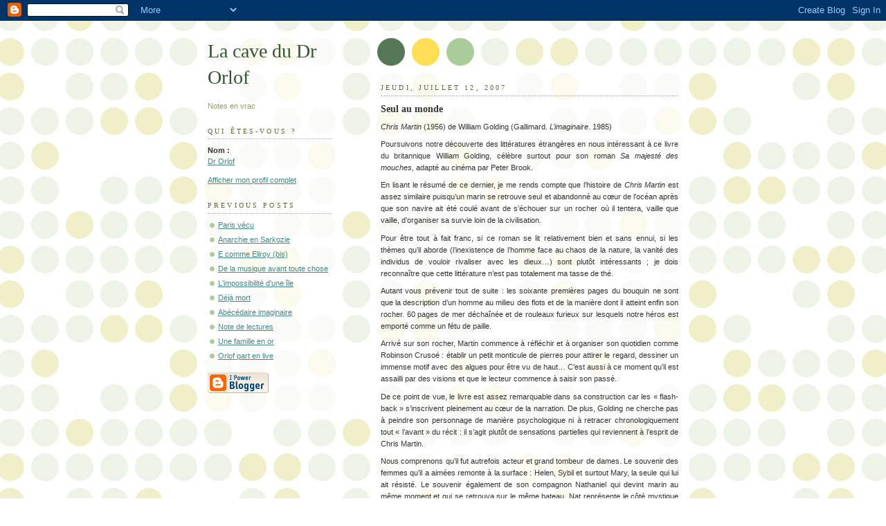

--- FILE ---
content_type: text/html; charset=UTF-8
request_url: http://drorlof.blogspot.com/2007/07/seul-au-monde.html
body_size: 7510
content:
<!DOCTYPE html PUBLIC "-//W3C//DTD XHTML 1.0 Strict//EN" "http://www.w3.org/TR/xhtml1/DTD/xhtml1-strict.dtd">



<html xmlns="http://www.w3.org/1999/xhtml" xml:lang="en" lang="en">

<head>

  <title>La cave du Dr Orlof: Seul au monde</title>

  <script type="text/javascript">(function() { (function(){function b(g){this.t={};this.tick=function(h,m,f){var n=f!=void 0?f:(new Date).getTime();this.t[h]=[n,m];if(f==void 0)try{window.console.timeStamp("CSI/"+h)}catch(q){}};this.getStartTickTime=function(){return this.t.start[0]};this.tick("start",null,g)}var a;if(window.performance)var e=(a=window.performance.timing)&&a.responseStart;var p=e>0?new b(e):new b;window.jstiming={Timer:b,load:p};if(a){var c=a.navigationStart;c>0&&e>=c&&(window.jstiming.srt=e-c)}if(a){var d=window.jstiming.load;
c>0&&e>=c&&(d.tick("_wtsrt",void 0,c),d.tick("wtsrt_","_wtsrt",e),d.tick("tbsd_","wtsrt_"))}try{a=null,window.chrome&&window.chrome.csi&&(a=Math.floor(window.chrome.csi().pageT),d&&c>0&&(d.tick("_tbnd",void 0,window.chrome.csi().startE),d.tick("tbnd_","_tbnd",c))),a==null&&window.gtbExternal&&(a=window.gtbExternal.pageT()),a==null&&window.external&&(a=window.external.pageT,d&&c>0&&(d.tick("_tbnd",void 0,window.external.startE),d.tick("tbnd_","_tbnd",c))),a&&(window.jstiming.pt=a)}catch(g){}})();window.tickAboveFold=function(b){var a=0;if(b.offsetParent){do a+=b.offsetTop;while(b=b.offsetParent)}b=a;b<=750&&window.jstiming.load.tick("aft")};var k=!1;function l(){k||(k=!0,window.jstiming.load.tick("firstScrollTime"))}window.addEventListener?window.addEventListener("scroll",l,!1):window.attachEvent("onscroll",l);
 })();</script><script type="text/javascript">function a(){var b=window.location.href,c=b.split("?");switch(c.length){case 1:return b+"?m=1";case 2:return c[1].search("(^|&)m=")>=0?null:b+"&m=1";default:return null}}var d=navigator.userAgent;if(d.indexOf("Mobile")!=-1&&d.indexOf("WebKit")!=-1&&d.indexOf("iPad")==-1||d.indexOf("Opera Mini")!=-1||d.indexOf("IEMobile")!=-1){var e=a();e&&window.location.replace(e)};
</script><meta http-equiv="Content-Type" content="text/html; charset=UTF-8" />
<meta name="generator" content="Blogger" />
<link rel="icon" type="image/vnd.microsoft.icon" href="https://www.blogger.com/favicon.ico"/>
<link rel="alternate" type="application/atom+xml" title="La cave du Dr Orlof - Atom" href="http://drorlof.blogspot.com/feeds/posts/default" />
<link rel="alternate" type="application/rss+xml" title="La cave du Dr Orlof - RSS" href="http://drorlof.blogspot.com/feeds/posts/default?alt=rss" />
<link rel="service.post" type="application/atom+xml" title="La cave du Dr Orlof - Atom" href="https://www.blogger.com/feeds/21551041/posts/default" />
<link rel="alternate" type="application/atom+xml" title="La cave du Dr Orlof - Atom" href="http://drorlof.blogspot.com/feeds/1324467095509914261/comments/default" />
<link rel="stylesheet" type="text/css" href="https://www.blogger.com/static/v1/v-css/1601750677-blog_controls.css"/>
<link rel="stylesheet" type="text/css" href="https://www.blogger.com/dyn-css/authorization.css?targetBlogID=21551041&zx=843e0fa0-e6f0-4d05-b884-7b23f1753ca9"/>


  <style type="text/css">
/*
-----------------------------------------------
Blogger Template Style
Name:     Dots
Designer: Douglas Bowman
URL:      www.stopdesign.com
Date:     24 Feb 2004
----------------------------------------------- */


body {
  background:#fff url("http://www.blogblog.com/dots/bg_dots.gif") 50% 0;
  margin:0;
  padding:0 10px;
  text-align:center;
  font:x-small Verdana,Arial,Sans-serif;
  color:#333;
  font-size/* */:/**/small;
  font-size: /**/small;
  }


/* Page Structure
----------------------------------------------- */
@media all {
  #content {
    background:url("http://www.blogblog.com/dots/bg_3dots.gif") no-repeat 250px 50px;
    width:700px;
    margin:0 auto;
    padding:50px 0;
    text-align:left;
    }
  #main {
    width:450px;
    float:right;
    padding:50px 0 20px;
    font-size:85%;
    }
  #main2 {
    background:url("http://www.blogblog.com/dots/bg_dots2.gif") -100px -100px;
    padding:20px 10px 15px;
    }
  #sidebar {
    width:200px;
    float:left;
    font-size:85%;
    padding-bottom:20px;
    }
  #sidebar2 {
    background:url("http://www.blogblog.com/dots/bg_dots2.gif") 150px -50px;
    padding:5px 10px 15px;
    width:200px;
    width/* */:/**/180px;
    width: /**/180px;
    }
  }
@media handheld {
  #content {
    width:90%;
    }
  #main {
    width:100%;
    float:none;
    }
  #sidebar {
    width:100%;
    float:none;
    }
  #sidebar2 {
    width:100%;
    }
  }
html>body #main, html>body #sidebar {
  /* We only give this fade from white to nothing to
     browsers that can handle 24-bit transparent PNGs  */
  background/* */:/**/url("http://www.blogblog.com/dots/bg_white_fade.png") repeat-x left bottom;
  }


/* Title & Description
----------------------------------------------- */
@media all {
  #blog-title {
    margin:0 0 .5em;
    font:250%/1.4em Georgia,Serif;
    color:#353;
    }
  #blog-title a {
    color:#353;
    text-decoration:none;
    }
  #description {
    margin:0 0 1.75em;
    color:#996;
    }
  #blog-mobile-title {
    display:none;
    }
  #description-mobile {
    display:none;
    }
  }
@media handheld {
  #blog-title {
    display:none;
    }
  #description {
    display:none;
    }
  #blog-mobile-title {
    display:block;
    margin:0 0 .5em;
    font:250%/1.4em Georgia,Serif;
    color:#353;
    }
  #blog-mobile-title a {
    color:#353;
    text-decoration:none;
    }
  #description-mobile {
    display:block;
    margin:0 0 1.75em;
    color:#996;
    }
  }

/* Links
----------------------------------------------- */


a:link {
  color:#488;
  }
a:visited {
  color:#885;
  }
a:hover {
  color:#000;
  }
a img {
  border-width:0;
  }


/* Posts
----------------------------------------------- */
.date-header {
  margin:0 0 .75em;
  padding-bottom:.35em;
  border-bottom:1px dotted #9b9;
  font:95%/1.4em Georgia,Serif;
  text-transform:uppercase;
  letter-spacing:.3em;
  color:#663;
  }
.post {
  margin:0 0 2.5em;
  line-height:1.6em;
  }
.post-title {
  margin:.25em 0;
  font:bold 130%/1.4em Georgia,Serif;
  color:#333;
  }
.post-title a, .post-title strong {
  background:url("http://www.blogblog.com/dots/bg_post_title.gif") no-repeat 0 .25em;
  display:block;
  color:#333;
  text-decoration:none;
  padding:0 0 1px 45px;
  }
.post-title a:hover {
  color:#000;
  }
.post p {
  margin:0 0 .75em;
  }
p.post-footer {
  margin:0;
  text-align:right;
  }
p.post-footer em {
  display:block;
  float:left;
  text-align:left;
  font-style:normal;
  color:#996;
  }
a.comment-link {
  /* IE5.0/Win doesn't apply padding to inline elements,
     so we hide these two declarations from it */
  background/* */:/**/url("http://www.blogblog.com/dots/icon_comment.gif") no-repeat 0 .25em;
  padding-left:15px;
  }
html>body a.comment-link {
  /* Respecified, for IE5/Mac's benefit */
  background:url("http://www.blogblog.com/dots/icon_comment.gif") no-repeat 0 .25em;
  padding-left:15px;
  }
.post img {
  margin:0 0 5px 0;
  padding:4px;
  border:1px solid #cca;
  }


/* Comments
----------------------------------------------- */
#comments {
  margin:0;
  }
#comments h4 {
  margin:0 0 10px;
  border-top:1px dotted #9b9;
  padding-top:.5em;
  font:bold 110%/1.4em Georgia,Serif;
  color:#333;
  }
#comments-block {
  line-height:1.6em;
  }
.comment-poster {
  background:url("http://www.blogblog.com/dots/icon_comment.gif") no-repeat 2px .35em;
  margin:.5em 0 0;
  padding:0 0 0 20px;
  font-weight:bold;
  }
.comment-body {
  margin:0;
  padding:0 0 0 20px;
  }
.comment-body p {
  margin:0 0 .5em;
  }
.comment-timestamp {
  margin:0 0 .5em;
  padding:0 0 .75em 20px;
  color:#996;
  }
.comment-timestamp a:link {
  color:#996;
  }
.deleted-comment {
  font-style:italic;
  color:gray;
  }


/* More Sidebar Content
----------------------------------------------- */
.sidebar-title {
  margin:2em 0 .75em;
  padding-bottom:.35em;
  border-bottom:1px dotted #9b9;
  font:95%/1.4em Georgia,Serif;
  text-transform:uppercase;
  letter-spacing:.3em;
  color:#663;
  }
#sidebar p {
  margin:0 0 .75em;
  line-height:1.6em;
  }
#sidebar ul {
  margin:.5em 0 1em;
  padding:0 0px;
  list-style:none;
  line-height:1.5em;
  }
#sidebar ul li {
  background:url("http://www.blogblog.com/dots/bullet.gif") no-repeat 3px .45em;
  margin:0;
  padding:0 0 5px 15px;
  }
#sidebar p {
  margin:0 0 .6em;
  }


/* Profile
----------------------------------------------- */
.profile-datablock {
  margin:0 0 1em;
  }
.profile-img {
  display:inline;
  }
.profile-img img {
  float:left;
  margin:0 8px 5px 0;
  border:4px solid #cc9;
  }
.profile-data {
  margin:0;
  line-height:1.5em;
  }
.profile-data strong {
  display:block;
  }
.profile-textblock {
  clear:left;
  }


/* Footer
----------------------------------------------- */
#footer {
  clear:both;
  padding:15px 0 0;
  }
#footer hr {
  display:none;
  }
#footer p {
  margin:0;
  }
  </style>

<meta name='google-adsense-platform-account' content='ca-host-pub-1556223355139109'/>
<meta name='google-adsense-platform-domain' content='blogspot.com'/>
<!-- --><style type="text/css">@import url(https://www.blogger.com/static/v1/v-css/navbar/3334278262-classic.css);
div.b-mobile {display:none;}
</style>

</head>



<body><script type="text/javascript">
    function setAttributeOnload(object, attribute, val) {
      if(window.addEventListener) {
        window.addEventListener('load',
          function(){ object[attribute] = val; }, false);
      } else {
        window.attachEvent('onload', function(){ object[attribute] = val; });
      }
    }
  </script>
<div id="navbar-iframe-container"></div>
<script type="text/javascript" src="https://apis.google.com/js/platform.js"></script>
<script type="text/javascript">
      gapi.load("gapi.iframes:gapi.iframes.style.bubble", function() {
        if (gapi.iframes && gapi.iframes.getContext) {
          gapi.iframes.getContext().openChild({
              url: 'https://www.blogger.com/navbar/21551041?origin\x3dhttp://drorlof.blogspot.com',
              where: document.getElementById("navbar-iframe-container"),
              id: "navbar-iframe"
          });
        }
      });
    </script>



<!-- Begin #content -->

<div id="content">




<!-- Begin #main - Contains main-column blog content -->

<div id="main"><div id="main2">

  <h1 id="blog-mobile-title">
    <a href="http://drorlof.blogspot.com/">
	La cave du Dr Orlof
	</a>
  </h1>

    <p id="description-mobile">Notes en vrac</p>



    
  <h2 class="date-header">jeudi, juillet 12, 2007</h2>
  

         <!-- Begin .post -->

  <div class="post"><a name="1324467095509914261"></a>

         

    <h3 class="post-title">
	 
	 Seul au monde
	 
    </h3>
    

         <div class="post-body">
	<p>
      <div style="clear:both;"></div><p class="MsoNormal" style="text-align: justify;"><i><span style="" lang="EN-GB">Chris Martin</span></i><span style="" lang="EN-GB"> (1956) de William Golding (Gallimard. <i>L’imaginaire</i>. 1985)<o:p></o:p></span></p>  <p class="MsoNormal" style="text-align: justify;"><span style="" lang="EN-GB"><o:p> </o:p></span></p>  <p class="MsoNormal" style="text-align: justify;">Poursuivons notre découverte des littératures étrangères en nous intéressant à ce livre du britannique William Golding, célèbre surtout pour son roman <i>Sa majesté des mouches,</i> adapté au cinéma par Peter Brook.</p>  <p class="MsoNormal" style="text-align: justify;">En lisant le résumé de ce dernier, je me rends compte que l’histoire de <i>Chris Martin</i> est assez similaire puisqu’un marin se retrouve seul et abandonné au cœur de l’océan après que son navire ait été coulé  avant de s’échouer sur un rocher où il tentera, vaille que vaille, d’organiser sa survie loin de la civilisation. </p>  <p class="MsoNormal" style="text-align: justify;">Pour être tout à fait franc, si ce roman se lit relativement bien et sans ennui, si les thèmes qu’il aborde (l’inexistence de l’homme face au chaos de la nature, la vanité des individus de vouloir rivaliser avec les dieux…) sont plutôt intéressants ; je dois reconnaître que cette littérature n’est pas totalement ma tasse de thé.</p>  <p class="MsoNormal" style="text-align: justify;">Autant vous prévenir tout de suite : les soixante premières pages du bouquin ne sont que la description d’un homme au milieu des flots et de la manière dont il atteint enfin son rocher. 60 pages de mer déchaînée et de rouleaux furieux sur lesquels notre héros est emporté comme un fétu de paille. </p>  <p class="MsoNormal" style="text-align: justify;">Arrivé sur son rocher, Martin commence à réfléchir et à organiser son quotidien comme Robinson Crusoé : établir un petit monticule de pierres pour attirer le regard, dessiner un immense motif avec des algues pour être vu de haut… C’est aussi à ce moment qu’il est assailli par des visions et que le lecteur commence à saisir son passé. </p>  <p class="MsoNormal" style="text-align: justify;">De ce point de vue, le livre est assez remarquable dans sa construction car les « flash-back » s’inscrivent pleinement au cœur de la narration. De plus, Golding ne cherche pas à peindre son personnage de manière psychologique ni à retracer chronologiquement tout « l’avant » du récit : il s’agit plutôt de sensations partielles qui reviennent à l’esprit de Chris Martin. </p>  <p class="MsoNormal" style="text-align: justify;">Nous comprenons qu’il fut autrefois acteur et grand tombeur de dames. Le souvenir des femmes qu’il a aimées remonte à la surface : Helen, Sybil et surtout Mary, la seule qui lui ait résisté. Le souvenir également de son compagnon Nathaniel qui devint marin au même moment et qui se retrouva sur le même bateau. Nat représente le côté mystique et intellectuel de Chris le hâbleur et séducteur. </p>  <p class="MsoNormal" style="text-align: justify;">La réussite de l’auteur, c’est de laisser ces souvenirs à l’état de fragments ; de ne pas tenter de résoudre toutes les lacunes de ce passé. Cela lui permet de coller ainsi au plus près du point de vue de son personnage, submergé par son passé avant que la folie ne vienne s’en mêler. </p>  <p class="MsoNormal" style="text-align: justify;">La tempête finale est, sans aucun doute, métaphorique et renvoie à la condition humaine dans le chaos du monde (le roman se déroule pendant la seconde guerre mondiale). </p>  <p class="MsoNormal" style="text-align: justify;">Golding termine sur une astuce assez classique mais qui permet de remettre en perspective tout le roman et de lui donner une nouvelle dimension. </p>  <p class="MsoNormal" style="text-align: justify;">Je le redis : ce n’est pas forcément ma tasse de thé mais <i>Chris Martin</i> mérite le détour…<o:p></o:p></p><div style="clear:both; padding-bottom:0.25em"></div><p class="blogger-labels">Libellés : <a rel='tag' href="http://drorlof.blogspot.com/search/label/Golding">Golding</a></p>
    </p>

    </div>

        <p class="post-footer">

      <em>posted by Dr Orlof @ <a href="http://drorlof.blogspot.com/2007/07/seul-au-monde.html" title="permanent link">8:03 PM</a></em>&nbsp;

       <span class="item-control blog-admin pid-1329543947"><a style="border:none;" href="https://www.blogger.com/post-edit.g?blogID=21551041&postID=1324467095509914261&from=pencil" title="Modifier l'article"><img class="icon-action" alt="" src="https://resources.blogblog.com/img/icon18_edit_allbkg.gif" height="18" width="18"></a></span>

    </p>

    </div>

  <!-- End .post -->

        <!-- Begin #comments -->
 
  <div id="comments">

	<a name="comments"></a>



    <h4>3 Comments:</h4>

        <dl id="comments-block">
      

      <dt class="comment-poster" id="c7024419748435256236"><a name="c7024419748435256236"></a>

        <span style="line-height:16px" class="comment-icon anon-comment-icon"><img src="https://resources.blogblog.com/img/anon16-rounded.gif" alt="Anonymous" style="display:inline;" /></span>&nbsp;<a href="http://www.lecture-ecriture.com/index.php" rel="nofollow">Sibylline</a> said...

      </dt>

      <dd class="comment-body">

        <p>Bonjour, Je suis la postmaster du site littéraire coopératif Lecture-ecriture.com Nous avons organisé un &quot;mois William Golding&quot; grâce auquel nous mettrons en ligne le 31 juillet des commentaires de lecture de différents livres de cet auteur. Est-ce que vous nous autoriseriez à copier votre article du  juillet 12 2007 sur « Chris Martin »? Sans modification et sous votre signature, bien entendu.<br />Je serais aussi intéressée par toute autre fiche sur un ouvrage de W. Golding, mais comme votre blog n&#39;a pas de fonction « recherche », je n&#39;ai pas su en repérer.<br /><br />Je vois que votre blog n&#39;est plus alimenté depuis 6 mois, et je le regrette beaucoup. N&#39;envisagez-vous pas de revenir?<br /><br />Et comme je ne vois pas non plus de lien &quot;Contact&quot;, je n&#39;ai plus qu&#39;à vous écrire ici.<br /><br />Cordialement</p>

      </dd>

      <dd class="comment-timestamp"><a href="#c7024419748435256236" title="comment permalink">11:45 AM</a>

	  <span class="item-control blog-admin pid-1293323481"><a style="border:none;" href="https://www.blogger.com/comment/delete/21551041/7024419748435256236" title="Supprimer le commentaire" ><span class="delete-comment-icon">&nbsp;</span></a></span>
      </dd>
      

      <dt class="comment-poster" id="c4837955240117560970"><a name="c4837955240117560970"></a>

        <span style="line-height:16px" class="comment-icon anon-comment-icon"><img src="https://resources.blogblog.com/img/anon16-rounded.gif" alt="Anonymous" style="display:inline;" /></span>&nbsp;<span class="anon-comment-author">Orlof</span> said...

      </dt>

      <dd class="comment-body">

        <p>Je vous ai envoyé un message mais je ne suis pas certain que vous le recevrez. Du coup, je le redis ici : aucun problème pour reprendre cette note (à condition que vous vouliez bien corriger la faute dans le premier paragraphe : &quot;après qu&#39;il A&quot; et non pas &quot;après qu&#39;il ait&quot;<br />Merci à vous.</p>

      </dd>

      <dd class="comment-timestamp"><a href="#c4837955240117560970" title="comment permalink">11:54 AM</a>

	  <span class="item-control blog-admin pid-1293323481"><a style="border:none;" href="https://www.blogger.com/comment/delete/21551041/4837955240117560970" title="Supprimer le commentaire" ><span class="delete-comment-icon">&nbsp;</span></a></span>
      </dd>
      

      <dt class="comment-poster" id="c2658375901715817106"><a name="c2658375901715817106"></a>

        <span style="line-height:16px" class="comment-icon anon-comment-icon"><img src="https://resources.blogblog.com/img/anon16-rounded.gif" alt="Anonymous" style="display:inline;" /></span>&nbsp;<a href="http://www.suzanne-voyance.com" rel="nofollow">voyance gratuite en ligne par mail</a> said...

      </dt>

      <dd class="comment-body">

        <p>Un grand merci pour cet article très clair !! Belle journée.</p>

      </dd>

      <dd class="comment-timestamp"><a href="#c2658375901715817106" title="comment permalink">2:03 PM</a>

	  <span class="item-control blog-admin pid-1293323481"><a style="border:none;" href="https://www.blogger.com/comment/delete/21551041/2658375901715817106" title="Supprimer le commentaire" ><span class="delete-comment-icon">&nbsp;</span></a></span>
      </dd>
      

    </dl>
		<p class="comment-timestamp">
    <a class="comment-link" href="https://www.blogger.com/comment/fullpage/post/21551041/1324467095509914261">Enregistrer un commentaire</a>
    </p>
    	    
    


		<p class="comment-timestamp">

	<a href="http://drorlof.blogspot.com/">&lt;&lt; Home</a>
    </p>
    </div>



  <!-- End #comments -->



</div></div>

<!-- End #main -->




<!-- Begin #sidebar -->

<div id="sidebar"><div id="sidebar2">

    <h1 id="blog-title">
    <a href="http://drorlof.blogspot.com/">
	La cave du Dr Orlof
	</a>
  </h1>

    <p id="description">Notes en vrac</p>







  <!-- Begin #profile-container -->

    <div id="profile-container"><h2 class="sidebar-title">Qui êtes-vous ?</h2>
<dl class="profile-datablock">
<dd class="profile-data"><strong>Nom :</strong> <a rel="author" href="https://www.blogger.com/profile/12176704292625865876"> Dr Orlof </a></dd>
</dl>

<p class="profile-link"><a rel="author" href="https://www.blogger.com/profile/12176704292625865876">Afficher mon profil complet</a></p></div>

  <!-- End #profile -->



      <h2 class="sidebar-title">Previous Posts</h2>
    <ul id="recently">
    
        <li><a href="http://drorlof.blogspot.com/2007/07/paris-vcu.html">Paris v&eacute;cu</a></li>

     
        <li><a href="http://drorlof.blogspot.com/2007/07/anarchie-en-sarkozie.html">Anarchie en Sarkozie</a></li>

     
        <li><a href="http://drorlof.blogspot.com/2007/07/e-comme-ellroy-bis.html">E comme Ellroy (bis)</a></li>

     
        <li><a href="http://drorlof.blogspot.com/2007/07/de-la-musique-avant-toute-chose.html">De la musique avant toute chose</a></li>

     
        <li><a href="http://drorlof.blogspot.com/2007/06/limpossibilit-dune-le.html">L&#39;impossibilit&eacute; d&#39;une &icirc;le</a></li>

     
        <li><a href="http://drorlof.blogspot.com/2007/06/dj-mort.html">D&eacute;j&agrave; mort</a></li>

     
        <li><a href="http://drorlof.blogspot.com/2007/06/abcdaire-imaginaire.html">Ab&eacute;c&eacute;daire imaginaire</a></li>

     
        <li><a href="http://drorlof.blogspot.com/2007/06/note-de-lectures.html">Note de lectures</a></li>

     
        <li><a href="http://drorlof.blogspot.com/2007/06/une-famille-en-or.html">Une famille en or</a></li>

     
        <li><a href="http://drorlof.blogspot.com/2007/06/orlof-part-en-live.html">Orlof part en live</a></li>

     
  </ul>
    

        <p id="powered-by"><a href="http://www.blogger.com"><img src="http://buttons.blogger.com/bloggerbutton1.gif" alt="Powered by Blogger" /></a></p>

    <!--

  <p>This is a paragraph of text that could go in the sidebar.</p>

  -->

  </div></div>

<!-- End #sidebar -->




<!-- Begin #footer -->

<div id="footer"><hr />


  <p><!-- This is an optional footer. If you want text here, place it inside these tags, and remove this comment. -->&nbsp;</p>



</div>

<!-- End #footer -->








</div>

<!-- End #content -->



</body>

</html>